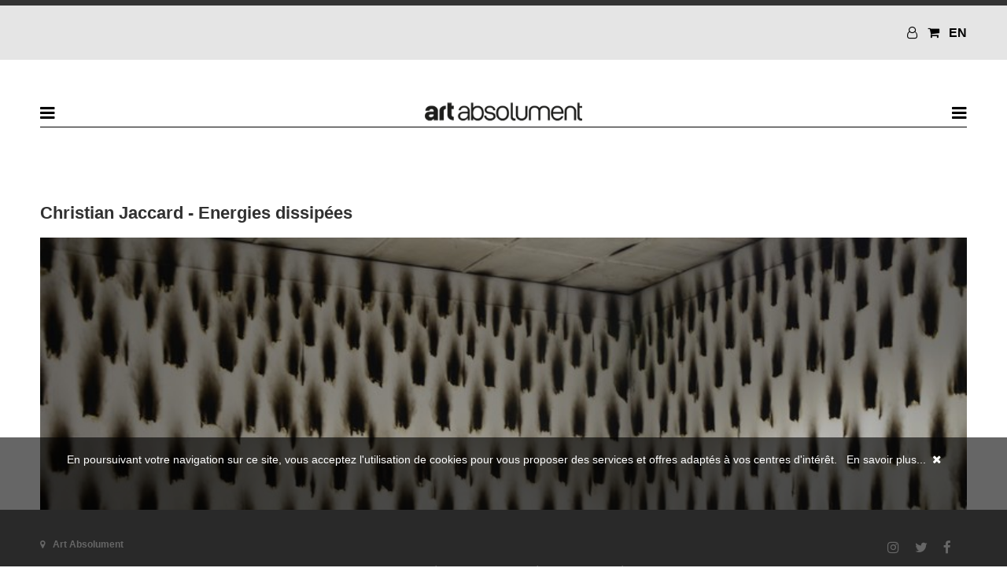

--- FILE ---
content_type: text/html; charset=UTF-8
request_url: https://m.artabsolument.com/fr/default/exhibition/detail/1321/Christian-Jaccard-Energies-dissipees.html
body_size: 4733
content:
<!DOCTYPE html>
<html lang="fr">
<head>
  <meta charset="utf-8">
    <title>Art Absolument - Les expositions : Christian Jaccard - Energies dissipées</title>	
	<meta http-equiv="Content-Type" content="text/html;charset=utf-8" >
<meta name="description" content="« En art […] il ne s’agit pas de reproduire ou d’inventer des formes, mais de capter des forces », proposait Deleuze quant à l’œuvre de Francis Bacon. Christian Jaccard réalise ce tour de force avec son œuvre Énergies dissipées. Il interroge l’espace et la place de l’art dans celui-ci, hors du cadre académique, par la création temporaire mais marquante d’une « réalité singulière » : l’œuvre est fondée sur l’usure, sur la transformation par la destruction, comme le miroir du « délitement [du] corps [de l’artiste, ndlr] et de [sa] substance », selon ses propres mots. Jaccard, le « pyronaute », investit un espace vide et allume une mèche. La performance  du feu commence. L’élément naturel jaillit puis se consume. Des langues noires de suie aspirent les murs vierges du tableau éphémère qui s’éteint peu à peu. À la manière de ces traces sombres, également retrouvées sur papier, les sculptures nodales blanches, consommatrices du temps, s’approprient l’espace vide, comme les énergies retranscrites des souvenirs du passé. Et dans l’ultime but de conserver ces choses qui nous filent entre les mains, le sculpteur a capturé ces instants sur support numérique pour garder une empreinte, constituante essentielle de ses travaux depuis les années 1970.

Alix Forgeot" >	
	<link rel="canonical" href="http://www.artabsolument.com/fr/default/exhibition/detail/1321/Christian-Jaccard-Energies-dissipees.html">
	
	<meta name = "viewport" content = "user-scalable=no,initial-scale=1.0, maximum-scale=1.0, width=device-width" /> 
	<link rel="stylesheet" href="/styles/styles.css">
  <link href="https://maxcdn.bootstrapcdn.com/font-awesome/4.7.0/css/font-awesome.min.css" rel="stylesheet">
  <link rel="shortcut icon" type="image/x-icon" href="https://media.artabsolument.com/images/Fav.png">
 <script src="https://ajax.googleapis.com/ajax/libs/jquery/3.2.1/jquery.min.js"></script>
 <link rel="stylesheet" href="https://cdn.jsdelivr.net/gh/fancyapps/fancybox@3.5.7/dist/jquery.fancybox.min.css" />
  <link rel="stylesheet" href="//code.jquery.com/ui/1.12.1/themes/base/jquery-ui.css">
<script src="https://cdn.jsdelivr.net/gh/fancyapps/fancybox@3.5.7/dist/jquery.fancybox.min.js"></script>
 <script src="https://code.jquery.com/ui/1.12.1/jquery-ui.js"></script>
  <script src="/scripts/jquery.cookie.js"></script>
  <script src="/scripts/scripts.js"></script>
  
  
   <meta property="og:url"           content="https://m.artabsolument.com/fr/default/exhibition/detail/1321/Christian-Jaccard-Energies-dissipees.html" />
  <meta property="og:type"          content="website" />
  <meta property="og:title"         content="Art Absolument, Les expositions : Christian Jaccard - Energies dissipées" />
  <meta property="og:description"   content="« En art […] il ne s’agit pas de reproduire ou d’inventer des formes, mais de capter des forces », proposait Deleuze quant à l’œuvre de Francis Bacon. Christian Jaccard réalise ce tour de force avec son œuvre Énergies dissipées. Il interroge l’espace et la place de l’art dans celui-ci, hors du cadre académique, par la création temporaire mais marquante d’une « réalité singulière » : l’œuvre est fondée sur l’usure, sur la transformation par la destruction, comme le miroir du « délitement [du] corps [de l’artiste, ndlr] et de [sa] substance », selon ses propres mots. Jaccard, le « pyronaute », investit un espace vide et allume une mèche. La performance  du feu commence. L’élément naturel jaillit puis se consume. Des langues noires de suie aspirent les murs vierges du tableau éphémère qui s’éteint peu à peu. À la manière de ces traces sombres, également retrouvées sur papier, les sculptures nodales blanches, consommatrices du temps, s’approprient l’espace vide, comme les énergies retranscrites des souvenirs du passé. Et dans l’ultime but de conserver ces choses qui nous filent entre les mains, le sculpteur a capturé ces instants sur support numérique pour garder une empreinte, constituante essentielle de ses travaux depuis les années 1970.

Alix Forgeot" />
  <meta property="og:image"         content="https://media.artabsolument.com/image/exhibition/big/actu-31B-1-Jaccard.jpg" />
</head>
<body>



		<header>
			<div class="inner">
			<div style="float:right;">
	 <a href="/fr/customer/account/create/" title="Mon compte"><i class="fa fa-user-o" aria-hidden="true"></i>
</a>
&nbsp;
<a href="/fr/shop/cart/index/" title="Mon compte" style="font-size:1.1em"><i class="fa fa fa-shopping-cart" aria-hidden="true"></i></a>
&nbsp;
<a style="text-decoration:none;" href="/en/default/exhibition/detail/1321/Christian-Jaccard-Energies-dissipees.html" title="EN">EN</a>
</div>
<!--
<div>
<a  href="/fr/default/newsletter/index/">Newsletter</a>
&nbsp;
 <a  href="/fr/default/contact/index/" >Contact</a>
&nbsp;
<a href="/fr/default/cms/index/1/" >Qui sommes-nous</a>
</div>

<div style="clear:both;">
 <a style="color:#cc0000;" href="/fr/product/index/index/2/">S'abonner</a>
&nbsp;
 <a style="color:#cc0000;" href="http://web2store.mlp.fr/produit.aspx?edi_code=uHX1eb%2B5b9M%3D&tit_code=svKkmque7BQ%3D" target="_blank">Où trouver la revue</a>

 <a style="color:#cc0000;" href="/fr/shop/index/index/" >La Boutique</a>
 -->
 </div>
 
 			</div>
		</header>
		<nav>
			<div class="inner">
				
<a href="#" id="leftburger"><i  class="fa fa-bars burger" aria-hidden="true"></i></a>

<h1>
	<a href="/fr/" style="height:90%"><img style="width:80%;height:auto" src="https://media.artabsolument.com/images/Logo_mobile.png" alt="Art Absolument" /></a>
</h1>
<a href="#" id="rightburger"><i  class="fa fa-bars burger" aria-hidden="true"></i></a>





	
			</div>
			
		</nav>
		
		
		<div id="leftmenu" class="submenu">
			<div class="inner">
				<ul>
					<li>
					<a href="/fr/product/index/index/2/">S'abonner</a>
					
					</li>
					
					
					<li>
				 <a  href="http://web2store.mlp.fr/produit.aspx?edi_code=uHX1eb%2B5b9M%3D&tit_code=svKkmque7BQ%3D" target="_blank">Où trouver la revue</a>
					
					
					</li>
					
					<li>
				<a  href="/fr/default/newsletter/index/">Newsletter</a>
									
					</li>
					
					<li>
				 <a  href="/fr/default/contact/index/" >Contact</a>
									
					</li>
					
					<li>
				<a href="/fr/default/cms/index/1/" >Qui sommes-nous</a>
									
					</li>
				</ul>
			</div>
		</div>		
		<div id="rightmenu" class="submenu">
			<div class="inner">
				<ul>
					<li>
						<a href="/fr/default/rubric/revue/" id="nav_revue">La Revue</a><a href="#" id="chevronsubmenurevue" class="headMenuRight"><i class="fa fa-chevron-left" aria-hidden="true"></i>
</a>
					
						<ul id="submenurevue">
							<li>								
								<a href="/fr/product/index/detail/lastIssue/">
									En kiosque</a>
								</li><li>									
								<a href="/fr/product/index/index/1/">
									Les numéros</a>
								</li>
								<li>									
								<a href="/fr/product/index/index/11/">
									Les Numéros en numériques</a>
								</li>
								<li>				
								<a href="/fr/product/index/edition/">
									Editions Art Absolument  </a>
								</li>
								<li>								
								<a href="/fr/default/author/index/a/">
									Les auteur(e)s</a>
								</li>
								<li>
								<a href="/fr/product/index/index/2">
									S'abonner</a>
								</li>								
						</ul>
					
					</li>
					
					
					<li>
					<a href="/fr/default/rubric/espace/" id="nav_espace">L'Espace</a><a href="#" id="chevronsubmenuespace" class="headMenuRight"><i class="fa fa-chevron-left" aria-hidden="true"></i>
</a>
					
						<ul id="submenuespace">
							<li>								
								<a href="/fr/default/exhibition/gallery/pr/">
									Les expositions</a>
								</li>
								<li>								
								<a href="/fr/default/artist/gallery/">
									Les artistes</a>
								</li>
							<li>
								<a href="/fr/default/cms/index/10/">
									L’Espace Art Absolument</a>
								</li>
								
								<!--
								<li>				
								<a href="/fr/default/event/index/">
									L'Agenda</a>
								</li>	
							
								-->
						</ul>
					
					</li>
					
					
					
					
					
					
					<li>
					<a href="/fr/default/rubric/decouvrir/" id="nav_amis">On en a parlé</a><a href="#" id="chevronsubmenuami"  class="headMenuRight"><i class="fa fa-chevron-left" aria-hidden="true"></i>
</a>
					
						<ul id="submenuami">
							<li>								
								<a href="/fr/default/exhibition/discover/">
									Les expositions</a>
								</li><li>								
								<a href="/fr/default/artist/discover/">
									Les artistes</a>
								</li><li>								
								<a href="/fr/default/place/discover/">
									Les lieux</a>
								</li><li>									
								<a href="/fr/default/news/index/1">
									L'actualité</a>
								</li><li>				
								<a href="/fr/default/movie/discover/">
									Les vidéos et les podcasts</a>
								</li>		
						</ul>
					
					</li>
					
					
					
					
					
					
					<li>
					
						<a href="/fr/shop/index/index/" id="nav_shop">La boutique</a><a href="#" id="chevronsubmenushop"  class="headMenuRight"><i class="fa fa-chevron-left" aria-hidden="true"></i>
						
						<ul id="submenushop">
						
							<li>									
								<a href="/fr/product/index/index/1/">
									Les numéros</a>
								</li>
								<li>									
								<a href="/fr/product/index/index/11/">
									Les Numéros en numériques</a>
								</li>
								<li>				
								<a href="/fr/product/index/shop/">
									La librairie</a>
								</li>
								<li>
								<a href="/fr/product/index/index/5">
									Les œuvres disponibles</a>
								</li>	
								<li>				
								<a href="/fr/product/index/edition/">
									Editions Art Absolument  </a>
								</li>	
								
								<li>
								<a href="/fr/product/index/index/2">
									S'abonner</a>
								</li>
						
						</ul>
					
					</li>
					
					
					
					
					
					
					
				</ul>
			</div>
		</div>		
		
		
		<div id="main">	
		<a id="top"></a>
			<div id="content">
				<div class="inner">
					<h2>Christian Jaccard - Energies dissipées</h2>
<div class="main_content">
	<div class="content_content">
	
		<div class="content_img">
			<a data-fancybox="gallery" href="https://media.artabsolument.com/image/exhibition/big/actu-31B-1-Jaccard.jpg"  title="Christian Jaccard - Energies dissipées : Vue de l’œuvre en cours de réalisation dans l’annexe de l’EACAM, Colmar. 2012." data-caption="Vue de l’œuvre en cours de réalisation dans l’annexe de l’EACAM, Colmar. 2012." class="lightbox">
		<img src="https://media.artabsolument.com/image/exhibition/big/actu-31B-1-Jaccard.jpg" style="width:100%;height:auto;"  alt="Christian Jaccard - Energies dissipées : Vue de l’œuvre en cours de réalisation dans l’annexe de l’EACAM, Colmar. 2012." />
	
	</a>&nbsp;&nbsp;
	<!--
			<a data-fancybox="gallery" href="https://media.artabsolument.com/image/exhibition/big/ADD_1821 modif.jpg"  title="Christian Jaccard - Energies dissipées : Vue de l’œuvre en cours de réalisation dans l’annexe de l’EACAM, Colmar. 2012." data-caption="Vue de l’œuvre en cours de réalisation dans l’annexe de l’EACAM, Colmar. 2012." class="lightbox">
			<img src="https://media.artabsolument.com/image/exhibition/big/ADD_1821 modif.jpg"  alt="Christian Jaccard - Energies dissipées : Vue de l’œuvre en cours de réalisation dans l’annexe de l’EACAM, Colmar. 2012." />
		</a>&nbsp;&nbsp;
				-->
		</div>	
	
	</div>
	
	<div class="content_content" style="margin-bottom:0;">
			<!-- actionNav -->
			<br /><br /><div class="content_content social" >

	<script>
$(document).ready(function() {
  $.ajaxSetup({ cache: true });
  $.getScript('https://connect.facebook.net/en_US/sdk.js', function(){
	  
    FB.init({
      appId: '375250759827684',
      version: 'v2.7' // or v2.1, v2.2, v2.3, ...
    });
	
	$( "#shareFacebook" ).click(function(event) {
		event.preventDefault();
		FB.ui({
		  method: 'share',
		  href: 'https://m.artabsolument.com//fr/default/exhibition/detail/1321/Christian-Jaccard-Energies-dissipees.html'
		}, function(response){});
	});
	
	

	
	
  });
  
});
</script>



	<a href="" title="partager sur facebook" id="shareFacebook" target="_blank"><i class="fa fa-facebook simple_social"></i></a>&nbsp;&nbsp;&nbsp;&nbsp;&nbsp;
	<a href="https://twitter.com/intent/tweet?url=https%3A%2F%2Fm.artabsolument.com%2F%2Ffr%2Fdefault%2Fexhibition%2Fdetail%2F1321%2FChristian-Jaccard-Energies-dissipees.html&text=" target="_blank" title="partager sur Twitter"><i class="fa fa-twitter"></i></a>&nbsp;&nbsp;&nbsp;&nbsp;&nbsp;
	<!--
	<a href="#" title="partager sur Instagram"><i class="fa fa-instagram"></i></a>&nbsp;&nbsp;&nbsp;&nbsp;&nbsp;
	-->
	<a data-fancybox data-type="ajax" title="partager par mail" target="_blank" data-src="/fr/default/index/send/" href="javascript:;"><i class="fa fa-envelope"></i></a>&nbsp;&nbsp;&nbsp;&nbsp;&nbsp;
	<!--
	<a data-fancybox data-type="ajax" title="Commenter" target="_blank" data-src="/fr/default/index/comment/" href="javascript:;"><i class="fa fa-comment"></i></a>&nbsp;&nbsp;&nbsp;&nbsp;&nbsp;
	<a data-fancybox data-type="ajax" title="Voir les commentaires" target="_blank" data-src="/fr/default/index/comments/" href="javascript:;"><i class="fa fa-eye"></i></a>&nbsp;&nbsp;&nbsp;&nbsp;&nbsp;	
	-->
</div>


			<!-- actionNav -->
	</div>
	
	<div class="content_content">		
		<div class="content_txt">
			<h3>L'exposition</h3>
		<hr align="left" />
			
			
			<div>
			« En art […] il ne s’agit pas de reproduire ou d’inventer des formes, mais de capter des forces », proposait Deleuze quant à l’œuvre de Francis Bacon. Christian Jaccard réalise ce tour de force avec son œuvre Énergies dissipées. Il interroge l’espace et la place de l’art dans celui-ci, hors du cadre académique, par la création temporaire mais marquante d’une « réalité singulière » : l’œuvre est fondée sur l’usure, sur la transformation par la destruction, comme le miroir du « délitement [du] corps [de l’artiste, ndlr] et de [sa] substance », selon ses propres mots. Jaccard, le « pyronaute », investit un espace vide et allume une mèche. La performance  du feu commence. L’élément naturel jaillit puis se consume. Des langues noires de suie aspirent les murs vierges du tableau éphémère qui s’éteint peu à peu. À la manière de ces traces sombres, également retrouvées sur papier, les sculptures nodales blanches, consommatrices du temps, s’approprient l’espace vide, comme les énergies retranscrites des souvenirs du passé. Et dans l’ultime but de conserver ces choses qui nous filent entre les mains, le sculpteur a capturé ces instants sur support numérique pour garder une empreinte, constituante essentielle de ses travaux depuis les années 1970.<br />
<br />
Alix Forgeot			</div>
							<div>
				<br />
				<a href="http://www.colmar.fr/culture/exposition-espace-malraux.html" target="_blank">
					Site de l'exposition				</a>
				</div><br />
					</div>
	</div>
	
	<div class="content_content">
		<h3>Quand</h3>
		<hr align="left" />
		<div class="content_txt">
			03/03/2012 - 13/05/2012		</div>
	</div>
	
	
	<div class="content_content">
		<h3>Où</h3>
		<hr align="left" />
		<div class="content_txt">
							
						<a title="Espace d’art contemporain André-Malraux" href="/fr/default/place/detail/62//Espace-d-art-contemporain-Andre-Malraux.html">
							<img src="https://media.artabsolument.com/image/place/big/andremalraux .jpg" style="width:100%;height:auto;" />
							<h4>Espace d’art contemporain André-Malraux</h4>
							</a>
							<span >(Colmar) </span>					
					<br /><br />
				
								
					
					
				
				
							</div>
	</div>	
	
	
	
	
	
	
	<div class="content_content">		
		<div class="content_txt">
			<h3>Les artistes</h3>
		<hr align="left" />
		
							
					<a href="/fr/default/artist/detail/229//Christian-Jaccard.html"   title="Christian Jaccard ">
							<img src="https://media.artabsolument.com/image/artist/medium/Jaccard Christian NS.jpg" style="width:100%;height:auto;" />
							<h4>Christian Jaccard </h4>
							</a>
							<br /><br />
					
								
					
								
							
		</div>
	</div>
	



</div>				</div>
			</div>
			<div class="inner">	
				<div class="content_pagination">
	<a href="javascript: history.go(-1)" ><i class="fa fa-backward" aria-hidden="true"></i>&nbsp;Retour</a>
	&nbsp;|&nbsp;
	<a href="#top" ><i class="fa fa-arrow-up" aria-hidden="true"></i>&nbsp;Haut de page</a>
		
</div>
<br /><br />				
			</div>
		</div><!--main-->
		<footer>
			<div class="inner">
				<a href="https://www.google.fr/maps/place/Espace+Art+Absolument/@48.8333482,2.3681649,17z/data=!4m5!3m4!1s0x47e6722186654a15:0xe3dedb97e9b9919f!8m2!3d48.8333482!4d2.3703536" target="_blank">
			<i class="fa fa-map-marker" aria-hidden="true"></i>
			</a>&nbsp;
				Art Absolument
				
<ul id="header_social_list">					
					<li><a target="_blank" href="https://www.facebook.com/ArtAbsolument/" title="Facebook Art Absolument"><i class="fa fa-facebook simple_social"></i></a></li>
					<li><a target="_blank" href="https://twitter.com/ArtAbs" title="Twitter Art Absolument"><i class="fa fa-twitter"></i></a></li>
					<li><a target="_blank" href="https://www.instagram.com/artabsolument/?hl=fr" title="Instagram Art Absolument"><i class="fa fa-instagram"></i></a></li>
				</ul>
				
<div style="text-align:center;clear:both;font-size:0.8em;padding-top:1%;">
<a title="Informations légales" href="/fr/default/cms/index/2/">
Informations légales</a> -  
<a title="Art Absolument - CGV" href="/fr/default/cms/index/3/">CGV</a> - 
<a title="Art Absolument - CGV" href="/fr/default/cms/index/9/">Confidentialité</a> - 
<a title="Art Absolument - Annonceurs" href="/fr/default/cms/index/24">Annonceurs/Publicité</a> 
</div>
			</div>
			
		</footer>
		<div id="footer-cookie">En poursuivant votre navigation sur ce site, vous acceptez l'utilisation de cookies pour vous proposer des services et offres adaptés à vos centres d'intérêt. &nbsp;&nbsp;<a href="/fr/default/cms/index/9/">En savoir plus...</a>&nbsp;&nbsp;<a ><i id="footer-cookie_close" class="fa fa fa-times"></i></a></div>
			
				

<script type="text/javascript">
		var gaJsHost = (("https:" == document.location.protocol) ? "https://ssl." : "http://www.");
		document.write(unescape("%3Cscript src='" + gaJsHost + "google-analytics.com/ga.js' type='text/javascript'%3E%3C/script%3E"));
		</script>
		<script type="text/javascript">
		try {
		var pageTracker = _gat._getTracker("UA-7719899-2");
		pageTracker._trackPageview();
		} catch(err) {}
	</script>
	 <!--prod : 163.172.57.93-->
</body>
</html>

--- FILE ---
content_type: application/javascript
request_url: https://m.artabsolument.com/scripts/scripts.js
body_size: 655
content:
$( document ).ready(function() {
	

		$( "#leftburger" ).click(function() {
			if($('#rightmenu').is(':visible')){
					$( "#rightmenu" ).toggle( 400, function() {
						// Animation complete.
					});
				}
		  $( "#leftmenu" ).toggle( 400, function() {});
		});
		
		
		$( "#rightburger" ).click(function() {	
			if($('#leftmenu').is(':visible')){
					$( "#leftmenu" ).toggle( 400, function() {
						// Animation complete.
					});
				}
		  $( "#rightmenu" ).toggle( 400, function() {
			// Animation complete.
		  });
		});
		
		$( "#chevronsubmenudecouvrir" ).click(function() {
		  $( "#submenudecouvrir" ).toggle( 400, function() {
			$('#chevronsubmenudecouvrir i').toggleClass('fa-chevron-down');
		  });
		});
		
		$( "#chevronsubmenudebattre" ).click(function() {
		  $( "#submenudebattre" ).toggle( 400, function() {
			$('#chevronsubmenudebattre i').toggleClass('fa-chevron-down');
		  });
		});
		
		$( "#chevronsubmenucollectionner" ).click(function() {
		  $( "#submenucollectionner" ).toggle( 400, function() {
			$('#chevronsubmenucollectionner i').toggleClass('fa-chevron-down');
		  });
		});
		
		$( "#chevronsubmenurevue" ).click(function() {
		  $( "#submenurevue" ).toggle( 400, function() {
			$('#chevronsubmenurevue i').toggleClass('fa-chevron-down');
		  });
		});
		
		$( "#chevronsubmenuespace" ).click(function() {
		  $( "#submenuespace" ).toggle( 400, function() {
			$('#chevronsubmenuespace i').toggleClass('fa-chevron-down');
		  });
		});
		
		$( "#chevronsubmenuami" ).click(function() {
		  $( "#submenuami" ).toggle( 400, function() {
			$('#chevronsubmenuami i').toggleClass('fa-chevron-down');
		  });
		});
		$( "#chevronsubmenushop" ).click(function() {
		  $( "#submenushop" ).toggle( 400, function() {
			$('#chevronsubmenushop i').toggleClass('fa-chevron-down');
		  });
		});
		 setInterval(function(){
		  $(".slideshow2 ul").animate({marginLeft:-346},3000,function(){
			 $(this).css({marginLeft:0}).find("li:last").after($(this).find("li:first"));
		  })
	   }, 7000);
	   
	   if($.cookie('accept_cookie') == null){
		$( "#footer-cookie" ).show();	
	}
	$( "#footer-cookie_close" ).click(function() {
	  $.cookie("accept_cookie","true",{expires:30, path:'/'});
	  $( "#footer-cookie" ).hide();
	});
	
		$('#contentPodcast').hide();
	$('#clickMovie,#clickPodcast').click(function(){
		
		$('#clickPodcast i, #clickMovie i').toggleClass("fa-eye-slash fa-eye");
		$('#contentPodcast,#contentMovie').toggle();
	});	
	
	$("#main").scroll(function() { 
		$("footer").hide();
});


	
});